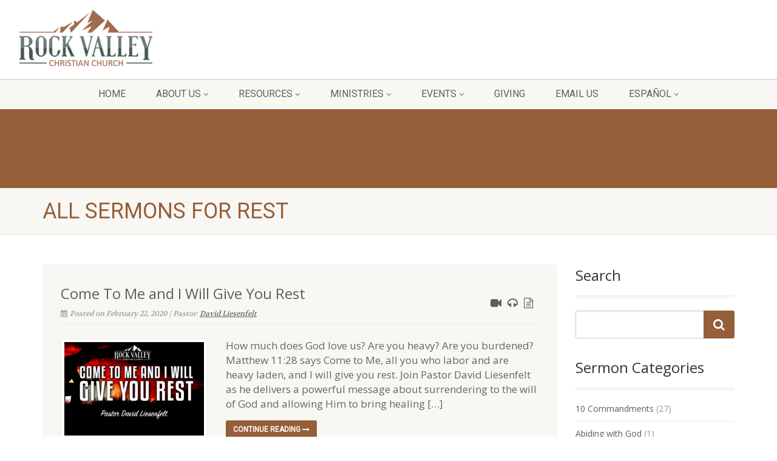

--- FILE ---
content_type: text/html; charset=UTF-8
request_url: https://rockvalley.co/?sermons-tag=rest
body_size: 17421
content:
<!DOCTYPE html>
<!--// OPEN HTML //-->
<html lang="en" class="no-js">
    <head>
                <!--// SITE TITLE //-->
        <title>
            Rest | Sermons Tag | Sabbath Christian Church | Rock Valley Christian Church        </title>
        <!--// SITE META //-->
        <meta charset="UTF-8" />
        <!-- Mobile Specific Metas
        ================================================== -->
            <meta name="viewport" content="width=device-width, user-scalable=no, initial-scale=1.0, minimum-scale=1.0, maximum-scale=1.0">        <meta name="format-detection" content="telephone=no">
        <!--// PINGBACK & FAVICON //-->
        <link rel="pingback" href="https://rockvalley.co/xmlrpc.php" />
        <link rel="shortcut icon" href="https://rockvalleychurch.org/wp-content/themes/NativeChurch/images/favicon.ico" />        <!-- CSS
        ================================================== -->
        <!--[if lte IE 8]><link rel="stylesheet" type="text/css" href="https://rockvalley.co/wp-content/themes/NativeChurch/css/ie8.css" media="screen" /><![endif]-->
        		<script type="text/javascript">
			window.flatStyles = window.flatStyles || ''

			window.lightspeedOptimizeStylesheet = function () {
				const currentStylesheet = document.querySelector( '.tcb-lightspeed-style:not([data-ls-optimized])' )

				if ( currentStylesheet ) {
					try {
						if ( currentStylesheet.sheet && currentStylesheet.sheet.cssRules ) {
							if ( window.flatStyles ) {
								if ( this.optimizing ) {
									setTimeout( window.lightspeedOptimizeStylesheet.bind( this ), 24 )
								} else {
									this.optimizing = true;

									let rulesIndex = 0;

									while ( rulesIndex < currentStylesheet.sheet.cssRules.length ) {
										const rule = currentStylesheet.sheet.cssRules[ rulesIndex ]
										/* remove rules that already exist in the page */
										if ( rule.type === CSSRule.STYLE_RULE && window.flatStyles.includes( `${rule.selectorText}{` ) ) {
											currentStylesheet.sheet.deleteRule( rulesIndex )
										} else {
											rulesIndex ++
										}
									}
									/* optimize, mark it such, move to the next file, append the styles we have until now */
									currentStylesheet.setAttribute( 'data-ls-optimized', '1' )

									window.flatStyles += currentStylesheet.innerHTML

									this.optimizing = false
								}
							} else {
								window.flatStyles = currentStylesheet.innerHTML
								currentStylesheet.setAttribute( 'data-ls-optimized', '1' )
							}
						}
					} catch ( error ) {
						console.warn( error )
					}

					if ( currentStylesheet.parentElement.tagName !== 'HEAD' ) {
						/* always make sure that those styles end up in the head */
						const stylesheetID = currentStylesheet.id;
						/**
						 * make sure that there is only one copy of the css
						 * e.g display CSS
						 */
						if ( ( ! stylesheetID || ( stylesheetID && ! document.querySelector( `head #${stylesheetID}` ) ) ) ) {
							document.head.prepend( currentStylesheet )
						} else {
							currentStylesheet.remove();
						}
					}
				}
			}

			window.lightspeedOptimizeFlat = function ( styleSheetElement ) {
				if ( document.querySelectorAll( 'link[href*="thrive_flat.css"]' ).length > 1 ) {
					/* disable this flat if we already have one */
					styleSheetElement.setAttribute( 'disabled', true )
				} else {
					/* if this is the first one, make sure he's in head */
					if ( styleSheetElement.parentElement.tagName !== 'HEAD' ) {
						document.head.append( styleSheetElement )
					}
				}
			}
		</script>
		
            <script data-no-defer="1" data-ezscrex="false" data-cfasync="false" data-pagespeed-no-defer data-cookieconsent="ignore">
                var ctPublicFunctions = {"_ajax_nonce":"acea4b8bb4","_rest_nonce":"c36e03fec4","_ajax_url":"\/wp-admin\/admin-ajax.php","_rest_url":"https:\/\/rockvalley.co\/wp-json\/","data__cookies_type":"native","data__ajax_type":"rest","data__bot_detector_enabled":"0","data__frontend_data_log_enabled":1,"cookiePrefix":"","wprocket_detected":false,"host_url":"rockvalley.co","text__ee_click_to_select":"Click to select the whole data","text__ee_original_email":"The complete one is","text__ee_got_it":"Got it","text__ee_blocked":"Blocked","text__ee_cannot_connect":"Cannot connect","text__ee_cannot_decode":"Can not decode email. Unknown reason","text__ee_email_decoder":"CleanTalk email decoder","text__ee_wait_for_decoding":"The magic is on the way!","text__ee_decoding_process":"Please wait a few seconds while we decode the contact data."}
            </script>
        
            <script data-no-defer="1" data-ezscrex="false" data-cfasync="false" data-pagespeed-no-defer data-cookieconsent="ignore">
                var ctPublic = {"_ajax_nonce":"acea4b8bb4","settings__forms__check_internal":"0","settings__forms__check_external":"0","settings__forms__force_protection":"0","settings__forms__search_test":"1","settings__forms__wc_add_to_cart":"0","settings__data__bot_detector_enabled":"0","settings__sfw__anti_crawler":0,"blog_home":"https:\/\/rockvalley.co\/","pixel__setting":"0","pixel__enabled":false,"pixel__url":null,"data__email_check_before_post":"1","data__email_check_exist_post":"1","data__cookies_type":"native","data__key_is_ok":true,"data__visible_fields_required":true,"wl_brandname":"Anti-Spam by CleanTalk","wl_brandname_short":"CleanTalk","ct_checkjs_key":1545960685,"emailEncoderPassKey":"690f832d9a610ef48bbc49d58ff8d073","bot_detector_forms_excluded":"W10=","advancedCacheExists":false,"varnishCacheExists":false,"wc_ajax_add_to_cart":true,"theRealPerson":{"phrases":{"trpHeading":"The Real Person Badge!","trpContent1":"The commenter acts as a real person and verified as not a bot.","trpContent2":" Anti-Spam by CleanTalk","trpContentLearnMore":"Learn more"},"trpContentLink":"https:\/\/cleantalk.org\/help\/the-real-person?utm_id=&amp;utm_term=&amp;utm_source=admin_side&amp;utm_medium=trp_badge&amp;utm_content=trp_badge_link_click&amp;utm_campaign=apbct_links","imgPersonUrl":"https:\/\/rockvalley.co\/wp-content\/plugins\/cleantalk-spam-protect\/css\/images\/real_user.svg","imgShieldUrl":"https:\/\/rockvalley.co\/wp-content\/plugins\/cleantalk-spam-protect\/css\/images\/shield.svg"}}
            </script>
        
<!-- Google Tag Manager for WordPress by gtm4wp.com -->
<script data-cfasync="false" data-pagespeed-no-defer>
	var gtm4wp_datalayer_name = "dataLayer";
	var dataLayer = dataLayer || [];
</script>
<!-- End Google Tag Manager for WordPress by gtm4wp.com --><meta name="robots" content="index, follow, max-snippet:-1, max-image-preview:large, max-video-preview:-1">
<link rel="canonical" href="https://rockvalley.co/">
<meta property="og:url" content="https://rockvalley.co/">
<meta property="og:site_name" content="Sabbath Christian Church | Rock Valley Christian Church">
<meta property="og:locale" content="en">
<meta property="og:type" content="object">
<meta property="og:title" content="Rest &#045; Sabbath Christian Church | Rock Valley Christian Church">
<meta property="fb:pages" content="">
<meta property="fb:admins" content="">
<meta property="fb:app_id" content="">
<meta name="twitter:card" content="summary">
<meta name="twitter:title" content="Rest &#045; Sabbath Christian Church | Rock Valley Christian Church">
<link rel='dns-prefetch' href='//js.hs-scripts.com' />
<link rel='dns-prefetch' href='//fonts.googleapis.com' />
<link rel='dns-prefetch' href='//s.w.org' />
<link rel="alternate" type="application/rss+xml" title="Sabbath Christian Church | Rock Valley Christian Church &raquo; Feed" href="https://rockvalley.co/feed/" />
<link rel="alternate" type="application/rss+xml" title="Sabbath Christian Church | Rock Valley Christian Church &raquo; Comments Feed" href="https://rockvalley.co/comments/feed/" />
<link rel="alternate" type="application/rss+xml" title="Sabbath Christian Church | Rock Valley Christian Church &raquo; Rest Sermons Tag Feed" href="https://rockvalley.co/?sermons-tag=rest/feed/" />
		<script type="text/javascript">
			window._wpemojiSettings = {"baseUrl":"https:\/\/s.w.org\/images\/core\/emoji\/12.0.0-1\/72x72\/","ext":".png","svgUrl":"https:\/\/s.w.org\/images\/core\/emoji\/12.0.0-1\/svg\/","svgExt":".svg","source":{"concatemoji":"https:\/\/rockvalley.co\/wp-includes\/js\/wp-emoji-release.min.js?ver=5.4"}};
			/*! This file is auto-generated */
			!function(e,a,t){var r,n,o,i,p=a.createElement("canvas"),s=p.getContext&&p.getContext("2d");function c(e,t){var a=String.fromCharCode;s.clearRect(0,0,p.width,p.height),s.fillText(a.apply(this,e),0,0);var r=p.toDataURL();return s.clearRect(0,0,p.width,p.height),s.fillText(a.apply(this,t),0,0),r===p.toDataURL()}function l(e){if(!s||!s.fillText)return!1;switch(s.textBaseline="top",s.font="600 32px Arial",e){case"flag":return!c([127987,65039,8205,9895,65039],[127987,65039,8203,9895,65039])&&(!c([55356,56826,55356,56819],[55356,56826,8203,55356,56819])&&!c([55356,57332,56128,56423,56128,56418,56128,56421,56128,56430,56128,56423,56128,56447],[55356,57332,8203,56128,56423,8203,56128,56418,8203,56128,56421,8203,56128,56430,8203,56128,56423,8203,56128,56447]));case"emoji":return!c([55357,56424,55356,57342,8205,55358,56605,8205,55357,56424,55356,57340],[55357,56424,55356,57342,8203,55358,56605,8203,55357,56424,55356,57340])}return!1}function d(e){var t=a.createElement("script");t.src=e,t.defer=t.type="text/javascript",a.getElementsByTagName("head")[0].appendChild(t)}for(i=Array("flag","emoji"),t.supports={everything:!0,everythingExceptFlag:!0},o=0;o<i.length;o++)t.supports[i[o]]=l(i[o]),t.supports.everything=t.supports.everything&&t.supports[i[o]],"flag"!==i[o]&&(t.supports.everythingExceptFlag=t.supports.everythingExceptFlag&&t.supports[i[o]]);t.supports.everythingExceptFlag=t.supports.everythingExceptFlag&&!t.supports.flag,t.DOMReady=!1,t.readyCallback=function(){t.DOMReady=!0},t.supports.everything||(n=function(){t.readyCallback()},a.addEventListener?(a.addEventListener("DOMContentLoaded",n,!1),e.addEventListener("load",n,!1)):(e.attachEvent("onload",n),a.attachEvent("onreadystatechange",function(){"complete"===a.readyState&&t.readyCallback()})),(r=t.source||{}).concatemoji?d(r.concatemoji):r.wpemoji&&r.twemoji&&(d(r.twemoji),d(r.wpemoji)))}(window,document,window._wpemojiSettings);
		</script>
		<style type="text/css">
img.wp-smiley,
img.emoji {
	display: inline !important;
	border: none !important;
	box-shadow: none !important;
	height: 1em !important;
	width: 1em !important;
	margin: 0 .07em !important;
	vertical-align: -0.1em !important;
	background: none !important;
	padding: 0 !important;
}
</style>
	<link rel='stylesheet' id='ai1ec_style-css'  href='//rockvalley.co/wp-content/plugins/all-in-one-event-calendar/public/themes-ai1ec/vortex/css/ai1ec_parsed_css.css?ver=3.0.0' type='text/css' media='all' />
<link rel='stylesheet' id='social-icons-widget-widget-css'  href='https://rockvalley.co/wp-content/plugins/social-media-icons-widget/css/social_icons_widget.css?ver=5.4' type='text/css' media='all' />
<link rel='stylesheet' id='wp-block-library-css'  href='https://rockvalley.co/wp-includes/css/dist/block-library/style.min.css?ver=5.4' type='text/css' media='all' />
<link rel='stylesheet' id='cleantalk-public-css-css'  href='https://rockvalley.co/wp-content/plugins/cleantalk-spam-protect/css/cleantalk-public.min.css?ver=6.70.1_1767881781' type='text/css' media='all' />
<link rel='stylesheet' id='cleantalk-email-decoder-css-css'  href='https://rockvalley.co/wp-content/plugins/cleantalk-spam-protect/css/cleantalk-email-decoder.min.css?ver=6.70.1_1767881781' type='text/css' media='all' />
<link rel='stylesheet' id='cleantalk-trp-css-css'  href='https://rockvalley.co/wp-content/plugins/cleantalk-spam-protect/css/cleantalk-trp.min.css?ver=6.70.1_1767881781' type='text/css' media='all' />
<link rel='stylesheet' id='searchandfilter-css'  href='https://rockvalley.co/wp-content/themes/NativeChurch/imic-framework/search-filter/style.css?ver=1' type='text/css' media='all' />
<link rel='stylesheet' id='imic_bootstrap-css'  href='https://rockvalley.co/wp-content/themes/NativeChurch/css/bootstrap.css?ver=2.5.2' type='text/css' media='all' />
<link rel='stylesheet' id='imic_fontawesome-css'  href='https://rockvalley.co/wp-content/themes/NativeChurch/css/font-awesome.css?ver=2.5.2' type='text/css' media='all' />
<link rel='stylesheet' id='imic_animations-css'  href='https://rockvalley.co/wp-content/themes/NativeChurch/css/animations.css?ver=2.5.2' type='text/css' media='all' />
<link rel='stylesheet' id='imic_mediaelementplayer-css'  href='https://rockvalley.co/wp-content/themes/NativeChurch/plugins/mediaelement/mediaelementplayer.css?ver=2.5.2' type='text/css' media='all' />
<link rel='stylesheet' id='imic_main-css'  href='https://rockvalley.co/wp-content/themes/NativeChurch/style.css?ver=2.5.2' type='text/css' media='all' />
<link rel='stylesheet' id='imic_prettyPhoto-css'  href='https://rockvalley.co/wp-content/themes/NativeChurch/plugins/prettyphoto/css/prettyPhoto.css?ver=2.5.2' type='text/css' media='all' />
<link rel='stylesheet' id='imic_fullcalendar_css-css'  href='https://rockvalley.co/wp-content/themes/NativeChurch/plugins/fullcalendar/fullcalendar.min.css?ver=2.5.2' type='text/css' media='all' />
<link rel='stylesheet' id='imic_fullcalendar_print-css'  href='https://rockvalley.co/wp-content/themes/NativeChurch/plugins/fullcalendar/fullcalendar.print.css?ver=2.5.2' type='text/css' media='print' />
<link rel='stylesheet' id='redux-google-fonts-imic_options-css'  href='https://fonts.googleapis.com/css?family=Open+Sans%7CRoboto%7CVolkhov&#038;subset=latin&#038;ver=1620688236' type='text/css' media='all' />
<script type='text/javascript' src='https://rockvalley.co/wp-includes/js/jquery/jquery.js?ver=1.12.4-wp'></script>
<script type='text/javascript' src='https://rockvalley.co/wp-includes/js/jquery/jquery-migrate.min.js?ver=1.4.1'></script>
<script type='text/javascript'>
/* <![CDATA[ */
var ajax_login_object = {"ajaxurl":"https:\/\/rockvalley.co\/wp-admin\/admin-ajax.php","loadingmessage":"Sending user info, please wait..."};
/* ]]> */
</script>
<script type='text/javascript' src='https://rockvalley.co/wp-content/themes/NativeChurch/js/ajax-login-script.js?ver=5.4'></script>
<script type='text/javascript' src='https://rockvalley.co/wp-includes/js/tinymce/tinymce.min.js?ver=4960-20190918'></script>
<script type='text/javascript' src='https://rockvalley.co/wp-includes/js/tinymce/plugins/compat3x/plugin.min.js?ver=4960-20190918'></script>
<script type='text/javascript' src='https://rockvalley.co/wp-content/plugins/cleantalk-spam-protect/js/apbct-public-bundle_gathering.min.js?ver=6.70.1_1767881781'></script>
<script type='text/javascript' src='//rockvalley.co/wp-content/plugins/revslider/sr6/assets/js/rbtools.min.js?ver=6.7.40'></script>
<script type='text/javascript' src='//rockvalley.co/wp-content/plugins/revslider/sr6/assets/js/rs6.min.js?ver=6.7.40'></script>
<script type='text/javascript' src='https://rockvalley.co/wp-content/themes/NativeChurch/js/modernizr.js?ver=jquery'></script>
<script type='text/javascript' src='https://rockvalley.co/wp-content/themes/NativeChurch/plugins/fullcalendar/lib/moment.min.js?ver=2.5.2'></script>
<script type='text/javascript' src='https://rockvalley.co/wp-content/themes/NativeChurch/js/helper-plugins.js?ver=2.5.2'></script>
<script type='text/javascript' src='https://rockvalley.co/wp-content/themes/NativeChurch/js/bootstrap.js?ver=2.5.2'></script>
<script type='text/javascript' src='https://rockvalley.co/wp-content/themes/NativeChurch/js/init.js?ver=2.5.2'></script>
<link rel='https://api.w.org/' href='https://rockvalley.co/wp-json/' />
<link rel="EditURI" type="application/rsd+xml" title="RSD" href="https://rockvalley.co/xmlrpc.php?rsd" />
<link rel="wlwmanifest" type="application/wlwmanifest+xml" href="https://rockvalley.co/wp-includes/wlwmanifest.xml" /> 
<meta name="generator" content="WordPress 5.4" />
<!-- HFCM by 99 Robots - Snippet # 1: Mailchimp Retargeting -->
<script id="mcjs">!function(c,h,i,m,p){m=c.createElement(h),p=c.getElementsByTagName(h)[0],m.async=1,m.src=i,p.parentNode.insertBefore(m,p)}(document,"script","https://chimpstatic.com/mcjs-connected/js/users/1d0ce46cc650742b482ae193f/0d0cb9dec9a0eba5e247dbb30.js");</script>
<!-- /end HFCM by 99 Robots -->
<!-- HFCM by 99 Robots - Snippet # 2: Facebook Pixel -->
<!-- Facebook Pixel Code -->
<script>
  !function(f,b,e,v,n,t,s)
  {if(f.fbq)return;n=f.fbq=function(){n.callMethod?
  n.callMethod.apply(n,arguments):n.queue.push(arguments)};
  if(!f._fbq)f._fbq=n;n.push=n;n.loaded=!0;n.version='2.0';
  n.queue=[];t=b.createElement(e);t.async=!0;
  t.src=v;s=b.getElementsByTagName(e)[0];
  s.parentNode.insertBefore(t,s)}(window, document,'script',
  'https://connect.facebook.net/en_US/fbevents.js');
  fbq('init', '152313908782324');
  fbq('track', 'PageView');
</script>
<noscript><img height="1" width="1" style="display:none"
  src="https://www.facebook.com/tr?id=152313908782324&ev=PageView&noscript=1"
/></noscript>
<!-- End Facebook Pixel Code -->
<!-- /end HFCM by 99 Robots -->
<!-- HFCM by 99 Robots - Snippet # 3: Pinterest Pixel -->
<meta name="p:domain_verify" content="119a3edcf7cacc92270923aaab698af2"/>
<!-- /end HFCM by 99 Robots -->
<!-- HFCM by 99 Robots - Snippet # 5: Hubspot Code -->
<!-- Start of HubSpot Embed Code -->
<script type="text/javascript" id="hs-script-loader" async defer src="//js.hs-scripts.com/3281665.js"></script>
<!-- End of HubSpot Embed Code -->
<!-- /end HFCM by 99 Robots -->
<!-- HFCM by 99 Robots - Snippet # 6: Pinterest Tag -->
<!-- Pinterest Tag -->
<script>
!function(e){if(!window.pintrk){window.pintrk = function () {
window.pintrk.queue.push(Array.prototype.slice.call(arguments))};var
  n=window.pintrk;n.queue=[],n.version="3.0";var
  t=document.createElement("script");t.async=!0,t.src=e;var
  r=document.getElementsByTagName("script")[0];
  r.parentNode.insertBefore(t,r)}}("https://s.pinimg.com/ct/core.js");
pintrk('load', '2613374864984', {em: '<user_email_address>'});
pintrk('page');
</script>
<noscript>
<img height="1" width="1" style="display:none;" alt=""
  src="https://ct.pinterest.com/v3/?event=init&tid=2613374864984&pd[em]=<hashed_email_address>&noscript=1" />
</noscript>
<!-- end Pinterest Tag -->
<script type="text/javascript">
!function(e){if(!window.pintrk){window.pintrk=function(){window.pintrk.queue.push(Array.prototype.slice.call(arguments))};var n=window.pintrk;n.queue=[],n.version="3.0";var t=document.createElement("script");t.async=!0,t.src=e;var r=document.getElementsByTagName("script")[0];r.parentNode.insertBefore(t,r)}}("https://s.pinimg.com/ct/core.js");

pintrk('load','<2613374864984>', {
 em: '<outreach@rockvalley.co>’,
});
pintrk('page');
</script>
<!-- /end HFCM by 99 Robots -->
<!-- HFCM by 99 Robots - Snippet # 7: Google Adwords Conversion Tag -->
<!-- Global site tag (gtag.js) - Google Ads: 1036253258 -->
<script async src="https://www.googletagmanager.com/gtag/js?id=AW-1036253258"></script>
<script>
  window.dataLayer = window.dataLayer || [];
  function gtag(){dataLayer.push(arguments);}
  gtag('js', new Date());

  gtag('config', 'AW-1036253258');
</script>

<!-- /end HFCM by 99 Robots -->
<!-- HFCM by 99 Robots - Snippet # 11: Google Analytics Tag -->
<!-- Global site tag (gtag.js) - Google Analytics -->
<script async src="https://www.googletagmanager.com/gtag/js?id=UA-53523241-1"></script>
<script>
  window.dataLayer = window.dataLayer || [];
  function gtag(){dataLayer.push(arguments);}
  gtag('js', new Date());

  gtag('config', 'UA-53523241-1');
</script>

<!-- /end HFCM by 99 Robots -->
<!-- HFCM by 99 Robots - Snippet # 12: Facebook meta-tag -->
<meta name="facebook-domain-verification" content="4thyhf91syg4k8rhq4c2z5qjh8wolc" />
<!-- /end HFCM by 99 Robots -->
<!-- HFCM by 99 Robots - Snippet # 14: Google GA4 Tag -->
<!-- Google tag (gtag.js) -->
<script async src="https://www.googletagmanager.com/gtag/js?id=G-CV6047ZPFF"></script>
<script>
  window.dataLayer = window.dataLayer || [];
  function gtag(){dataLayer.push(arguments);}
  gtag('js', new Date());

  gtag('config', 'G-CV6047ZPFF');
</script>
<!-- /end HFCM by 99 Robots -->
<!-- HFCM by 99 Robots - Snippet # 15: Google Tag Manager -->
<!-- Google tag (gtag.js) -->
<script async src="https://www.googletagmanager.com/gtag/js?id=G-29EMTM6B74"></script>
<script>
  window.dataLayer = window.dataLayer || [];
  function gtag(){dataLayer.push(arguments);}
  gtag('js', new Date());

  gtag('config', 'G-29EMTM6B74');
</script>
<!-- /end HFCM by 99 Robots -->
<!-- HFCM by 99 Robots - Snippet # 16: Google Tag Manager Base Code -->
<!-- Google Tag Manager -->
<script>(function(w,d,s,l,i){w[l]=w[l]||[];w[l].push({'gtm.start':
new Date().getTime(),event:'gtm.js'});var f=d.getElementsByTagName(s)[0],
j=d.createElement(s),dl=l!='dataLayer'?'&l='+l:'';j.async=true;j.src=
'https://www.googletagmanager.com/gtm.js?id='+i+dl;f.parentNode.insertBefore(j,f);
})(window,document,'script','dataLayer','GTM-TFWLTKQ');</script>
<!-- End Google Tag Manager -->
<!-- /end HFCM by 99 Robots -->
<!-- HFCM by 99 Robots - Snippet # 19: RVCC Facebook Meta tag 2024 -->
<!-- Meta Pixel Code -->
<script>
!function(f,b,e,v,n,t,s)
{if(f.fbq)return;n=f.fbq=function(){n.callMethod?
n.callMethod.apply(n,arguments):n.queue.push(arguments)};
if(!f._fbq)f._fbq=n;n.push=n;n.loaded=!0;n.version='2.0';
n.queue=[];t=b.createElement(e);t.async=!0;
t.src=v;s=b.getElementsByTagName(e)[0];
s.parentNode.insertBefore(t,s)}(window, document,'script',
'https://connect.facebook.net/en_US/fbevents.js');
fbq('init', '467198482811929');
fbq('track', 'PageView');
</script>
<noscript><img height="1" width="1" style="display:none"
src="https://www.facebook.com/tr?id=467198482811929&ev=PageView&noscript=1"
/></noscript>
<!-- End Meta Pixel Code -->
<!-- /end HFCM by 99 Robots -->
			<!-- DO NOT COPY THIS SNIPPET! Start of Page Analytics Tracking for HubSpot WordPress plugin v10.2.5-->
			<script type="text/javascript" class="hsq-set-content-id" data-content-id="listing-page">
				var _hsq = _hsq || [];
				_hsq.push(["setContentType", "listing-page"]);
			</script>
			<!-- DO NOT COPY THIS SNIPPET! End of Page Analytics Tracking for HubSpot WordPress plugin -->
			<style type="text/css" id="tve_global_variables">:root{--tcb-color-0:rgb(83, 130, 98);--tcb-color-0-h:139;--tcb-color-0-s:22%;--tcb-color-0-l:41%;--tcb-color-0-a:1;--tcb-background-author-image:url(https://secure.gravatar.com/avatar/91dd66a5f803719960296d9a8b79d2ab?s=256&d=mm&r=g);--tcb-background-user-image:url();--tcb-background-featured-image-thumbnail:url(https://rockvalley.co/wp-content/uploads/2020/02/RVCCSermonThumbnail22220-958x503.png);}</style>
<!-- Google Tag Manager for WordPress by gtm4wp.com -->
<!-- GTM Container placement set to automatic -->
<script data-cfasync="false" data-pagespeed-no-defer type="text/javascript">
	var dataLayer_content = {"pagePostType":"sermons","pagePostType2":"tax-sermons","pageCategory":[]};
	dataLayer.push( dataLayer_content );
</script>
<script data-cfasync="false" data-pagespeed-no-defer type="text/javascript">
(function(w,d,s,l,i){w[l]=w[l]||[];w[l].push({'gtm.start':
new Date().getTime(),event:'gtm.js'});var f=d.getElementsByTagName(s)[0],
j=d.createElement(s),dl=l!='dataLayer'?'&l='+l:'';j.async=true;j.src=
'//www.googletagmanager.com/gtm.js?id='+i+dl;f.parentNode.insertBefore(j,f);
})(window,document,'script','dataLayer','GTM-TFWLTKQ');
</script>
<!-- End Google Tag Manager for WordPress by gtm4wp.com --><script>                    (function(i,s,o,g,r,a,m){i['GoogleAnalyticsObject']=r;i[r]=i[r]||function(){
  (i[r].q=i[r].q||[]).push(arguments)},i[r].l=1*new Date();a=s.createElement(o),
  m=s.getElementsByTagName(o)[0];a.async=1;a.src=g;m.parentNode.insertBefore(a,m)
  })(window,document,'script','//www.google-analytics.com/analytics.js','ga');

  ga('create', 'UA-53523241-1', 'auto');
  ga('send', 'pageview');                </script><style type="text/css">
.text-primary, .btn-primary .badge, .btn-link,a.list-group-item.active > .badge,.nav-pills > .active > a > .badge, p.drop-caps:first-child:first-letter, .accent-color, .events-listing .event-detail h4 a, .featured-sermon h4 a, .page-header h1, .post-more, ul.nav-list-primary > li a:hover, .widget_recent_comments a, .navigation .megamenu-container .megamenu-sub-title, .woocommerce div.product span.price, .woocommerce div.product p.price, .woocommerce #content div.product span.price, .woocommerce #content div.product p.price, .woocommerce-page div.product span.price, .woocommerce-page div.product p.price, .woocommerce-page #content div.product span.price, .woocommerce-page #content div.product p.price, .woocommerce ul.products li.product .price, .woocommerce-page ul.products li.product .price, .cause-item .progress-label, .payment-to-cause a, .event-ticket h4, .event-ticket .ticket-ico{color:#955f3a;}a:hover{color:#955f3a;}.events-listing .event-detail h4 a:hover, .featured-sermon h4 a:hover, .featured-gallery p, .post-more:hover, .widget_recent_comments a:hover{opacity:.9}p.drop-caps.secondary:first-child:first-letter, .accent-bg, .fa.accent-color, .btn-primary,.btn-primary.disabled,.btn-primary[disabled],fieldset[disabled] .btn-primary,.btn-primary.disabled:hover,.btn-primary[disabled]:hover,fieldset[disabled] .btn-primary:hover,.btn-primary.disabled:focus,.btn-primary[disabled]:focus,fieldset[disabled] .btn-primary:focus,.btn-primary.disabled:active,.btn-primary[disabled]:active,fieldset[disabled] .btn-primary:active,.btn-primary.disabled.active,.btn-primary[disabled].active,fieldset[disabled] .btn-primary.active,.dropdown-menu > .active > a,.dropdown-menu > .active > a:hover,.dropdown-menu > .active > a:focus,.nav-pills > li.active > a,.nav-pills > li.active > a:hover, .nav-pills > li.active > a:focus,.pagination > .active > a,.pagination > .active > span,.pagination > .active > a:hover,.pagination > .active > span:hover,.pagination > .active > a:focus,.pagination > .active > span:focus,.label-primary,.progress-bar,a.list-group-item.active,a.list-group-item.active:hover,a.list-group-item.active:focus,.panel-primary > .panel-heading, .carousel-indicators .active, .owl-theme .owl-controls .owl-page.active span, .owl-theme .owl-controls.clickable .owl-page:hover span, hr.sm, .flex-control-nav a:hover, .flex-control-nav a.flex-active, .title-note, .timer-col #days, .featured-block strong, .featured-gallery, .nav-backed-header, .next-prev-nav a, .event-description .panel-heading, .media-box .media-box-wrapper, .staff-item .social-icons a, .accordion-heading .accordion-toggle.active, .accordion-heading:hover .accordion-toggle, .accordion-heading:hover .accordion-toggle.inactive, .nav-tabs li a:hover, .nav-tabs li a:active, .nav-tabs li.active a, .site-header .social-icons a, .timeline > li > .timeline-badge, .header-style3 .toprow, .featured-star, .featured-event-time,.goingon-events-floater-inner, .ticket-cost, .bbp-search-form input[type="submit"]:hover{background-color: #955f3a;}.fc-event{background-color: #955f3a;}.mejs-controls .mejs-time-rail .mejs-time-loaded, p.demo_store, .woocommerce a.button.alt, .woocommerce button.button.alt, .woocommerce input.button.alt, .woocommerce #respond input#submit.alt, .woocommerce #content input.button.alt, .woocommerce-page a.button.alt, .woocommerce-page button.button.alt, .woocommerce-page input.button.alt, .woocommerce-page #respond input#submit.alt, .woocommerce-page #content input.button.alt, .woocommerce span.onsale, .woocommerce-page span.onsale, .wpcf7-form .wpcf7-submit, .woocommerce .widget_price_filter .ui-slider .ui-slider-handle, .woocommerce-page .widget_price_filter .ui-slider .ui-slider-handle, .woocommerce .widget_layered_nav ul li.chosen a, .woocommerce-page .widget_layered_nav ul li.chosen a{background: #955f3a;}.share-buttons.share-buttons-tc > li > a{background: . $customColor . !important;}.btn-primary:hover,.btn-primary:focus,.btn-primary:active,.btn-primary.active,.open .dropdown-toggle.btn-primary, .next-prev-nav a:hover, .staff-item .social-icons a:hover, .site-header .social-icons a:hover, .woocommerce a.button.alt:hover, .woocommerce button.button.alt:hover, .woocommerce input.button.alt:hover, .woocommerce #respond input#submit.alt:hover, .woocommerce #content input.button.alt:hover, .woocommerce-page a.button.alt:hover, .woocommerce-page button.button.alt:hover, .woocommerce-page input.button.alt:hover, .woocommerce-page #respond input#submit.alt:hover, .woocommerce-page #content input.button.alt:hover, .woocommerce a.button.alt:active, .woocommerce button.button.alt:active, .woocommerce input.button.alt:active, .woocommerce #respond input#submit.alt:active, .woocommerce #content input.button.alt:active, .woocommerce-page a.button.alt:active, .woocommerce-page button.button.alt:active, .woocommerce-page input.button.alt:active, .woocommerce-page #respond input#submit.alt:active, .woocommerce-page #content input.button.alt:active, .wpcf7-form .wpcf7-submit{background: #955f3a;opacity:.9}.woocommerce .woocommerce-info, .woocommerce-page .woocommerce-info, .woocommerce .woocommerce-message, .woocommerce-page .woocommerce-message{border-top-color: #955f3a;}.nav .open > a,.nav .open > a:hover,.nav .open > a:focus,.pagination > .active > a,.pagination > .active > span,.pagination > .active > a:hover,.pagination > .active > span:hover,.pagination > .active > a:focus,.pagination > .active > span:focus,a.thumbnail:hover,a.thumbnail:focus,a.thumbnail.active,a.list-group-item.active,a.list-group-item.active:hover,a.list-group-item.active:focus,.panel-primary,.panel-primary > .panel-heading, .fc-events, .event-ticket-left .ticket-handle{border-color:#955f3a;}.fc-event{border-color:#955f3a;}.panel-primary > .panel-heading + .panel-collapse .panel-body{border-top-color:#955f3a;}.panel-primary > .panel-footer + .panel-collapse .panel-body{border-bottom-color:#955f3a;}blockquote{border-left-color:#955f3a;}@media (min-width:1200px){.container{width:1170px;} .navigation{width:1140px}}
		body.boxed .body{max-width:1210px}
		@media (min-width: 1200px) {body.boxed .body .site-header, body.boxed .body .main-menu-wrapper{width:1210px;}}.topbar > .container, .toprow > .container{width:100%;}.recurring-info-icon{display:inline-block;}.event-detail h4 a[href^="https://www.google"]:before, .events-grid .grid-content h3 a[href^="https://www.google"]:before, h3.timeline-title a[href^="https://www.google"]:before{display:inline-block;}
			.content{min-height:400px;}.site-header .topbar{height:130px;}.site-header h1.logo{height:115px;}.home .hero-slider{top:-131px;margin-bottom:-131px;}.home .slider-revolution-new{top:-131px;margin-bottom:-131px;}.header-style4 .top-navigation > li ul{top:130px;}.header-style4 .top-navigation > li > a{line-height:130px;}@media only screen and (max-width: 992px) {.main-menu-wrapper{top:130px;}}@media only screen and (max-width: 992px) {.header-style3 .main-menu-wrapper{top:169px;}.header-style4 #top-nav-clone{top:130px;}}@media only screen and (max-width: 767px) {.header-style3 .main-menu-wrapper{top:209px;}}
/*========== User Custom CSS Styles ==========*/
                    #header{
margin: 0 auto;
}
.video-container {
	position: relative;
	padding-bottom: 56.25%;
	padding-top: 30px;
	height: 0;
	overflow: hidden;
}

.video-container iframe,  
.video-container object,  
.video-container embed {
	position: absolute;
	top: 0;
	left: 0;
	width: 100%;
	height: 100%;
}

.entry-content img, 
.entry-content iframe, 
.entry-content object, 
.entry-content embed {
        max-width: 100%;
}                </style>
<meta name="generator" content="Powered by Slider Revolution 6.7.40 - responsive, Mobile-Friendly Slider Plugin for WordPress with comfortable drag and drop interface." />
<style type="text/css" id="thrive-default-styles"></style><script>function setREVStartSize(e){
			//window.requestAnimationFrame(function() {
				window.RSIW = window.RSIW===undefined ? window.innerWidth : window.RSIW;
				window.RSIH = window.RSIH===undefined ? window.innerHeight : window.RSIH;
				try {
					var pw = document.getElementById(e.c).parentNode.offsetWidth,
						newh;
					pw = pw===0 || isNaN(pw) || (e.l=="fullwidth" || e.layout=="fullwidth") ? window.RSIW : pw;
					e.tabw = e.tabw===undefined ? 0 : parseInt(e.tabw);
					e.thumbw = e.thumbw===undefined ? 0 : parseInt(e.thumbw);
					e.tabh = e.tabh===undefined ? 0 : parseInt(e.tabh);
					e.thumbh = e.thumbh===undefined ? 0 : parseInt(e.thumbh);
					e.tabhide = e.tabhide===undefined ? 0 : parseInt(e.tabhide);
					e.thumbhide = e.thumbhide===undefined ? 0 : parseInt(e.thumbhide);
					e.mh = e.mh===undefined || e.mh=="" || e.mh==="auto" ? 0 : parseInt(e.mh,0);
					if(e.layout==="fullscreen" || e.l==="fullscreen")
						newh = Math.max(e.mh,window.RSIH);
					else{
						e.gw = Array.isArray(e.gw) ? e.gw : [e.gw];
						for (var i in e.rl) if (e.gw[i]===undefined || e.gw[i]===0) e.gw[i] = e.gw[i-1];
						e.gh = e.el===undefined || e.el==="" || (Array.isArray(e.el) && e.el.length==0)? e.gh : e.el;
						e.gh = Array.isArray(e.gh) ? e.gh : [e.gh];
						for (var i in e.rl) if (e.gh[i]===undefined || e.gh[i]===0) e.gh[i] = e.gh[i-1];
											
						var nl = new Array(e.rl.length),
							ix = 0,
							sl;
						e.tabw = e.tabhide>=pw ? 0 : e.tabw;
						e.thumbw = e.thumbhide>=pw ? 0 : e.thumbw;
						e.tabh = e.tabhide>=pw ? 0 : e.tabh;
						e.thumbh = e.thumbhide>=pw ? 0 : e.thumbh;
						for (var i in e.rl) nl[i] = e.rl[i]<window.RSIW ? 0 : e.rl[i];
						sl = nl[0];
						for (var i in nl) if (sl>nl[i] && nl[i]>0) { sl = nl[i]; ix=i;}
						var m = pw>(e.gw[ix]+e.tabw+e.thumbw) ? 1 : (pw-(e.tabw+e.thumbw)) / (e.gw[ix]);
						newh =  (e.gh[ix] * m) + (e.tabh + e.thumbh);
					}
					var el = document.getElementById(e.c);
					if (el!==null && el) el.style.height = newh+"px";
					el = document.getElementById(e.c+"_wrapper");
					if (el!==null && el) {
						el.style.height = newh+"px";
						el.style.display = "block";
					}
				} catch(e){
					console.log("Failure at Presize of Slider:" + e)
				}
			//});
		  };</script>
		<style type="text/css" id="wp-custom-css">
			.youtube-responsive-container {
position:relative;
padding-bottom:56.25%;
padding-top:30px;
height:0;
overflow:hidden;
}

.youtube-responsive-container iframe, .youtube-responsive-container object, .youtube-responsive-container embed {
position:absolute;
top:0;
left:0;
width:100%;
height:100%;
}		</style>
		<style type="text/css" title="dynamic-css" class="options-output">h1,h2,h3,h4,h5,h6,body,.event-item .event-detail h4,.site-footer-bottom{font-family:"Open Sans",Arial, Helvetica, sans-serif;word-spacing:0px;letter-spacing:0px;}h4,.title-note,.btn,.top-navigation,.navigation,.notice-bar-title strong,.timer-col #days, .timer-col #hours, .timer-col #minutes, .timer-col #seconds,.event-date,.event-date .date,.featured-sermon .date,.page-header h1,.timeline > li > .timeline-badge span,.woocommerce a.button, .woocommerce button.button, .woocommerce input.button, .woocommerce #respond input#submit, .woocommerce #content input.button, .woocommerce-page a.button, .woocommerce-page button.button, .woocommerce-page input.button, .woocommerce-page #respond input#submit, .woocommerce-page #content input.button{font-family:Roboto;word-spacing:0px;letter-spacing:0px;}blockquote p,.cursive,.meta-data,.fact{font-family:Volkhov;word-spacing:0px;letter-spacing:0px;}.site-header .menu-toggle{color:#5e5e5e;font-size:18px;}.site-header .topbar{background-color:rgba(255,255,255,0.8);}.navigation, .header-style2 .main-menu-wrapper{background-color:#f8f7f3;}.is-sticky .main-menu-wrapper{background-color:rgba(255,255,255,0.8);}.top-navigation > li > a{font-family:"Open Sans",'Arial Black', Gadget, sans-serif;font-weight:normal;font-style:normal;}.top-navigation > li > a{color:#f8f7f3;}.top-navigation > li > a:hover{color:#f8f7f3;}.top-navigation > li > a:active{color:#f8f7f3;}.top-navigation > li ul{background-color:#ffffff;}.top-navigation > li.megamenu > ul:before, .top-navigation > li ul:before{border-bottom-color:#ffffff;}.top-navigation > li ul li ul:before{border-right-color:#ffffff;}.top-navigation > li > ul li > a{border-bottom:1px solid #f8f7f3;}.navigation > ul > li ul{background-color:#ffffff;}.navigation > ul > li.megamenu > ul:before, .navigation > ul > li ul:before{border-bottom-color:#ffffff;}.navigation > ul > li ul li ul:before{border-right-color:#ffffff;}.navigation > ul > li > ul li > a{border-bottom:1px solid #f8f7f3;}.navigation > ul > li > ul li > a{line-height:12px;font-size:12px;}.content{padding-top:50px;padding-bottom:50px;}.page-content, .page-content p{font-family:"Open Sans";line-height:24px;font-weight:normal;font-style:normal;font-size:17px;}.page-content h1{font-family:"Open Sans";font-weight:normal;font-style:normal;}.page-content h2{font-family:"Open Sans";font-weight:normal;font-style:normal;}.page-content h3{font-family:"Open Sans";font-weight:normal;font-style:normal;}.page-content h4{font-family:"Open Sans";font-weight:normal;font-style:normal;}.page-content h5{font-family:"Open Sans";font-weight:normal;font-style:normal;}.page-content h6{font-family:"Open Sans";font-weight:normal;font-style:normal;}.site-footer{padding-top:50px;padding-bottom:50px;}.site-footer-bottom{padding-top:20px;padding-bottom:20px;}.site-footer{background-color:#F8F7F3;}.site-footer .widgettitle{color:#333333;}.site-footer .listing-header, .site-footer .post-title, .site-footer .listing .item, .site-footer .post-meta, .site-footer .widget h4.footer-widget-title, .site-footer .widget ul > li{border-bottom:1px solid #ECEAE4;}.site-footer-bottom{background-color:#ECEAE4;}.site-footer-bottom .social-icons a{background-color:#999999;}.site-footer-bottom .social-icons a:hover{background-color:#666666;}.site-footer-bottom .social-icons a{height:20px;width:20px;}.site-footer-bottom .social-icons a{line-height:20px;font-size:14px;}</style>    

































































</head>
    <!--// CLOSE HEAD //-->
    <body data-rsssl=1 class="archive tax-sermons-tag term-rest term-513">
        <!--[if lt IE 7]>
                <p class="chromeframe">You are using an outdated browser. <a href="http://browsehappy.com/">Upgrade your browser today</a> or <a href="https://www.google.com/chromeframe/?redirect=true">install Google Chrome Frame</a> to better experience this site.</p>
        <![endif]--> 
        <div class="body header-style2">
                        <!-- Start Site Header -->
            <header class="site-header">
                <div class="topbar">
                    <div class="container hs4-cont">
                        <div class="row">
                        	<div id="top-nav-clone"></div>
                            <div class="col-md-4 col-sm-6 col-xs-8">
                                <h1 class="logo">
                                    <a href="https://rockvalley.co" title="Sabbath Christian Church | Rock Valley Christian Church" class="default-logo"><img src="https://rockvalley.co/wp-content/uploads/2017/03/RVCCnewweblogo2017.png" alt="Logo"></a>                                    <a href="https://rockvalley.co" title="Sabbath Christian Church | Rock Valley Christian Church" class="retina-logo"><img src="https://rockvalley.co/wp-content/uploads/2017/03/RVCCnewweblogo2017.png" alt="Logo"></a>                                </h1>
                            </div>
                            <div class="col-md-8 col-sm-6 col-xs-4 hs4-menu"><div class="enabled-top-mobile"><a href="#" class="visible-sm visible-xs menu-toggle"><i class="fa fa-bars"></i> </a></div></div>                        </div>
                    </div>
                </div>
	        <div class="main-menu-wrapper">
            <div class="container">
                <div class="row">
                    <div class="col-md-12">
                        <nav class="navigation">
  <ul id="menu-menu2022" class="sf-menu"><li  class="menu-item-11306 menu-item menu-item-type-post_type menu-item-object-page menu-item-home "><a href="https://rockvalley.co/">Home<span class="nav-line"></span></a><li  class="menu-item-11307 menu-item menu-item-type-custom menu-item-object-custom menu-item-has-children "><a href="#">About Us<span class="nav-line"></span></a>
<ul class="sub-menu">
	<li  class="menu-item-11308 menu-item menu-item-type-post_type menu-item-object-page "><a href="https://rockvalley.co/about-us/">Our Mission</a>	<li  class="menu-item-11313 menu-item menu-item-type-post_type menu-item-object-page "><a href="https://rockvalley.co/our-story/">Our Story</a>	<li  class="menu-item-11311 menu-item menu-item-type-post_type menu-item-object-page "><a href="https://rockvalley.co/what-we-believe/">What We Believe</a>	<li  class="menu-item-11312 menu-item menu-item-type-post_type menu-item-object-page "><a href="https://rockvalley.co/worship-service/">Worship Service</a>	<li  class="menu-item-11309 menu-item menu-item-type-post_type menu-item-object-page "><a href="https://rockvalley.co/about-us/pastors/">Our Pastor</a>	<li  class="menu-item-11314 menu-item menu-item-type-post_type menu-item-object-page "><a href="https://rockvalley.co/contact/">Contact</a></ul>
<li  class="menu-item-11315 menu-item menu-item-type-custom menu-item-object-custom menu-item-has-children "><a href="#">Resources<span class="nav-line"></span></a>
<ul class="sub-menu">
	<li  class="menu-item-11321 menu-item menu-item-type-post_type menu-item-object-page "><a href="https://rockvalley.co/watch-live-service/">Watch Live</a>	<li  class="menu-item-11320 menu-item menu-item-type-post_type menu-item-object-page "><a href="https://rockvalley.co/sermons-2/">Sermons</a>	<li  class="menu-item-11317 menu-item menu-item-type-post_type menu-item-object-page "><a href="https://rockvalley.co/bible-study/">Bible Study</a>	<li  class="menu-item-11316 menu-item menu-item-type-post_type menu-item-object-page current_page_parent "><a href="https://rockvalley.co/blog/">Blog</a>	<li  class="menu-item-11318 menu-item menu-item-type-post_type menu-item-object-page "><a href="https://rockvalley.co/newsletter/">Email List</a>	<li  class="menu-item-11319 menu-item menu-item-type-post_type menu-item-object-page "><a href="https://rockvalley.co/prayer-request/">Prayer Request</a></ul>
<li  class="menu-item-11322 menu-item menu-item-type-custom menu-item-object-custom menu-item-has-children "><a href="#">Ministries<span class="nav-line"></span></a>
<ul class="sub-menu">
	<li  class="menu-item-11325 menu-item menu-item-type-post_type menu-item-object-page "><a title="Women" href="https://rockvalley.co/women/">Women</a>	<li  class="menu-item-11323 menu-item menu-item-type-post_type menu-item-object-page "><a href="https://rockvalley.co/children/">Children</a>	<li  class="menu-item-11324 menu-item menu-item-type-post_type menu-item-object-page "><a href="https://rockvalley.co/outreach/">Outreach</a></ul>
<li  class="menu-item-11326 menu-item menu-item-type-custom menu-item-object-custom menu-item-has-children "><a href="#">Events<span class="nav-line"></span></a>
<ul class="sub-menu">
	<li  class="menu-item-11327 menu-item menu-item-type-post_type menu-item-object-page "><a href="https://rockvalley.co/calendar/">Calendar</a>	<li  class="menu-item-11328 menu-item menu-item-type-post_type menu-item-object-page "><a href="https://rockvalley.co/events-grid/">Events</a>	<li  class="menu-item-11330 menu-item menu-item-type-post_type menu-item-object-page "><a href="https://rockvalley.co/?page_id=3278">Spring Holy Days</a>	<li  class="menu-item-11329 menu-item menu-item-type-post_type menu-item-object-page "><a href="https://rockvalley.co/?page_id=9648">Fall Holy Days</a>	<li  class="menu-item-11331 menu-item menu-item-type-post_type menu-item-object-page "><a href="https://rockvalley.co/feast-of-tabernacles/">Feast of Tabernacles</a></ul>
<li  class="menu-item-11333 menu-item menu-item-type-post_type menu-item-object-page "><a href="https://rockvalley.co/giving/">Giving<span class="nav-line"></span></a><li  class="menu-item-11334 menu-item menu-item-type-custom menu-item-object-custom "><a href="mailto:sliesenfelt@verizon.net">Email Us<span class="nav-line"></span></a><li  class="menu-item-11725 menu-item menu-item-type-custom menu-item-object-custom menu-item-has-children "><a href="#">Español<span class="nav-line"></span></a>
<ul class="sub-menu">
	<li  class="menu-item-12329 menu-item menu-item-type-post_type menu-item-object-page "><a href="https://rockvalley.co/?page_id=12249">Español</a>	<li  class="menu-item-11720 menu-item menu-item-type-post_type menu-item-object-page "><a href="https://rockvalley.co/?page_id=11609">Bienvenidos</a>	<li  class="menu-item-11722 menu-item menu-item-type-post_type menu-item-object-page "><a href="https://rockvalley.co/?page_id=11625">Lo Que Creemos</a>	<li  class="menu-item-11723 menu-item menu-item-type-post_type menu-item-object-page "><a href="https://rockvalley.co/?page_id=11618">Misión</a></ul>
</ul>                        </nav>
                    </div>
                </div>
            </div>
	            </header>
            <!-- End Site Header -->
                            <!-- Start Nav Backed Header -->
                                        <style type="text/css">
.body ol.breadcrumb{padding-top:90px;}</style>
                <div class="nav-backed-header parallax" style="background-image:url();">
                    <div class="container">
                        <div class="row">
                            <div class="col-md-12">
                                <ol class="breadcrumb">
                                                                    </ol>
                            </div>
                        </div>
                    </div>
                </div>
                                <!-- End Nav Backed Header --> 
                <!-- Start Page Header -->
                <div class="page-header">
                    <div class="container">
                        <div class="row">
                            <div class="col-md-12">
                                   <h1>All Sermons For Rest</h1>
                                      </div>                            </div>
                        </div>
                    </div>
                    <!-- End Page Header --> 
                    <div class="main" role="main">
                     <div id="content" class="content full"><div class="container">
    <div class="row">
       <div class="col-md-9 sermon-archive" id="content-col"> 
                <!-- Sermons Listing -->
                                                                    <article class="post sermon">
                        <header class="post-title">
                            <div class="row">
      					<div class="col-md-9 col-sm-9">
            				<h3><a href="https://rockvalley.co/?sermons=come-to-me-and-i-will-give-you-rest">Come To Me and I Will Give You Rest</a></h3><span class="meta-data"><i class="fa fa-calendar"></i>Posted on February 22, 2020 | Pastor: <a href="https://rockvalley.co/?sermons-speakers=david-liesenfeldt" rel="tag">David Liesenfelt</a></span>
                                         </div><div class="col-md-3 col-sm-3 sermon-actions"><a href="https://rockvalley.co/?sermons=come-to-me-and-i-will-give-you-rest#playvideo" data-placement="top" data-toggle="tooltip" data-original-title="Video" rel="tooltip"><i class="fa fa-video-camera"></i></a><a href="https://rockvalley.co/?sermons=come-to-me-and-i-will-give-you-rest#play-audio" data-placement="top" data-toggle="tooltip" data-original-title="Audio" rel="tooltip"><i class="fa fa-headphones"></i></a><a href="https://rockvalley.co/?sermons=come-to-me-and-i-will-give-you-rest#read" data-placement="top" data-toggle="tooltip" data-original-title="Read online" rel="tooltip"><i class="fa fa-file-text-o"></i></a></div>
                 	</div>                        </header>
                        <div class="post-content">
                            <div class="row">
                                                            <div class="col-md-4">
                                    <a href="https://rockvalley.co/?sermons=come-to-me-and-i-will-give-you-rest" class="media-box">
                                        <img src="https://rockvalley.co/wp-content/uploads/2020/02/RVCCSermonThumbnail22220-600x400.png" class="img-thumbnail wp-post-image" alt="Come To Me and I Will Give You Rest | Sabbath Christian Church" srcset="https://rockvalley.co/wp-content/uploads/2020/02/RVCCSermonThumbnail22220-600x400.png 600w, https://rockvalley.co/wp-content/uploads/2020/02/RVCCSermonThumbnail22220-272x182.png 272w" sizes="(max-width: 600px) 100vw, 600px" />                                    </a>
                                </div>
                                                                <div class="col-md-8">
                                	
                                    <div class="page-content"><p>How much does God love us? Are you heavy? Are you burdened? Matthew 11:28 says Come to Me, all you who labor and are heavy laden, and I will give you rest. Join Pastor David Liesenfelt as he delivers a powerful message about surrendering to the will of God and allowing Him to bring healing [&hellip;]</p></div>                                    <p><a href="https://rockvalley.co/?sermons=come-to-me-and-i-will-give-you-rest" class="btn btn-primary">Continue reading  <i class="fa fa-long-arrow-right"></i></a></p>
                                </div>
                            </div>
                        </div>
                    </article>
                                        <article class="post sermon">
                        <header class="post-title">
                            <div class="row">
      					<div class="col-md-9 col-sm-9">
            				<h3><a href="https://rockvalley.co/?sermons=how-do-you-honor-god">How do you keep the Sabbath?</a></h3><span class="meta-data"><i class="fa fa-calendar"></i>Posted on January 14, 2017 | Pastor: <a href="https://rockvalley.co/?sermons-speakers=david-liesenfeldt" rel="tag">David Liesenfelt</a></span>
                                         </div><div class="col-md-3 col-sm-3 sermon-actions"><a href="https://rockvalley.co/?sermons=how-do-you-honor-god#playvideo" data-placement="top" data-toggle="tooltip" data-original-title="Video" rel="tooltip"><i class="fa fa-video-camera"></i></a><a href="https://rockvalley.co/?sermons=how-do-you-honor-god#play-audio" data-placement="top" data-toggle="tooltip" data-original-title="Audio" rel="tooltip"><i class="fa fa-headphones"></i></a><a href="https://rockvalley.co/?sermons=how-do-you-honor-god#read" data-placement="top" data-toggle="tooltip" data-original-title="Read online" rel="tooltip"><i class="fa fa-file-text-o"></i></a></div>
                 	</div>                        </header>
                        <div class="post-content">
                            <div class="row">
                                                            <div class="col-md-4">
                                    <a href="https://rockvalley.co/?sermons=how-do-you-honor-god" class="media-box">
                                        <img src="https://rockvalley.co/wp-content/uploads/2017/01/Screen-Shot-2017-01-17-at-10.18.38-AM-600x400.png" class="img-thumbnail wp-post-image" alt="David Liesenfelt" srcset="https://rockvalley.co/wp-content/uploads/2017/01/Screen-Shot-2017-01-17-at-10.18.38-AM-600x400.png 600w, https://rockvalley.co/wp-content/uploads/2017/01/Screen-Shot-2017-01-17-at-10.18.38-AM-272x182.png 272w" sizes="(max-width: 600px) 100vw, 600px" />                                    </a>
                                </div>
                                                                <div class="col-md-8">
                                	
                                    <div class="page-content"><p>Join Pastor David as we look into ways in which we can honor our heavenly father.</p></div>                                    <p><a href="https://rockvalley.co/?sermons=how-do-you-honor-god" class="btn btn-primary">Continue reading  <i class="fa fa-long-arrow-right"></i></a></p>
                                </div>
                            </div>
                        </div>
                    </article>
                                        </div>
                <!-- Start Sidebar -->
        <div class="col-md-3 sidebar" id="sidebar-col">
            <div id="search-4" class="widget sidebar-widget widget_search"><div class="sidebar-widget-title"><h3 class="widgettitle">Search</h3></div> <form apbct-form-sign="native_search" method="get" id="searchform" action="https://rockvalley.co/">
            <div class="input-group input-group-lg">
            <input type="text" class="form-control" name="s" id="s" value="" />
            <span class="input-group-btn">
            <button type ="submit" name ="submit" class="btn btn-primary"><i class="fa fa-search fa-lg"></i></button>
            </span> </div>
 <input
                    class="apbct_special_field apbct_email_id__search_form"
                    name="apbct__email_id__search_form"
                    aria-label="apbct__label_id__search_form"
                    type="text" size="30" maxlength="200" autocomplete="off"
                    value=""
                /><input
                   id="apbct_submit_id__search_form" 
                   class="apbct_special_field apbct__email_id__search_form"
                   name="apbct__label_id__search_form"
                   aria-label="apbct_submit_name__search_form"
                   type="submit"
                   size="30"
                   maxlength="200"
                   value="50585"
               /></form>
</div><div id="custom_category-1" class="widget sidebar-widget widget_custom_category"><div class="sidebar-widget-title"><h3 class="widgettitle">Sermon Categories</h3></div><ul><li><a href="https://rockvalley.co/?sermons-category=10-commandments">10 Commandments</a> (27)</li><li><a href="https://rockvalley.co/?sermons-category=abiding-with-god">Abiding with God</a> (1)</li><li><a href="https://rockvalley.co/?sermons-category=abortion">Abortion</a> (1)</li><li><a href="https://rockvalley.co/?sermons-category=abundant-life">Abundant Life</a> (1)</li><li><a href="https://rockvalley.co/?sermons-category=atonement">Atonement</a> (2)</li><li><a href="https://rockvalley.co/?sermons-category=beatitudes">Beatitudes</a> (1)</li><li><a href="https://rockvalley.co/?sermons-category=bible">Bible</a> (3)</li><li><a href="https://rockvalley.co/?sermons-category=bible-characters">Bible Characters</a> (13)</li><li><a href="https://rockvalley.co/?sermons-category=blessings">Blessings</a> (6)</li><li><a href="https://rockvalley.co/?sermons-category=born-again">Born Again</a> (2)</li><li><a href="https://rockvalley.co/?sermons-category=broken-hearted">Broken Hearted</a> (4)</li><li><a href="https://rockvalley.co/?sermons-category=change">Change</a> (7)</li><li><a href="https://rockvalley.co/?sermons-category=child-rearing">Child Rearing</a> (2)</li><li><a href="https://rockvalley.co/?sermons-category=christian-disciplines">Christian Disciplines</a> (2)</li><li><a href="https://rockvalley.co/?sermons-category=christmas">Christmas</a> (3)</li><li><a href="https://rockvalley.co/?sermons-category=church">Church</a> (3)</li><li><a href="https://rockvalley.co/?sermons-category=confession">Confession</a> (1)</li><li><a href="https://rockvalley.co/?sermons-category=conversion">Conversion</a> (2)</li><li><a href="https://rockvalley.co/?sermons-category=correction">Correction</a> (1)</li><li><a href="https://rockvalley.co/?sermons-category=creation">Creation</a> (3)</li><li><a href="https://rockvalley.co/?sermons-category=day-of-atonement">Day of Atonement</a> (13)</li><li><a href="https://rockvalley.co/?sermons-category=days-of-unleavened-bread">Days of Unleavened Bread</a> (19)</li><li><a href="https://rockvalley.co/?sermons-category=death">Death</a> (1)</li><li><a href="https://rockvalley.co/?sermons-category=dedication-to-god">Dedication to God</a> (2)</li><li><a href="https://rockvalley.co/?sermons-category=doctrine">Doctrine</a> (7)</li><li><a href="https://rockvalley.co/?sermons-category=dwelling-with-god">Dwelling with God</a> (3)</li><li><a href="https://rockvalley.co/?sermons-category=encouragement">Encouragement</a> (2)</li><li><a href="https://rockvalley.co/?sermons-category=faith">Faith</a> (34)</li><li><a href="https://rockvalley.co/?sermons-category=family">Family</a> (6)</li><li><a href="https://rockvalley.co/?sermons-category=fasting">Fasting</a> (8)</li><li><a href="https://rockvalley.co/?sermons-category=fear-of-the-lord">Fear of the Lord</a> (10)</li><li><a href="https://rockvalley.co/?sermons-category=feast-days">Feast Days</a> (48)</li><li><a href="https://rockvalley.co/?sermons-category=feast-of-tabernacles">Feast of tabernacles</a> (72)</li><li><a href="https://rockvalley.co/?sermons-category=feast-of-tabernacles-eighth-day">Feast of Tabernacles - Eighth Day</a> (12)</li><li><a href="https://rockvalley.co/?sermons-category=feast-of-trumpets">Feast of Trumpets</a> (22)</li><li><a href="https://rockvalley.co/?sermons-category=finances">Finances</a> (9)</li><li><a href="https://rockvalley.co/?sermons-category=first-fruits">First Fruits</a> (12)</li><li><a href="https://rockvalley.co/?sermons-category=freedom">Freedom</a> (7)</li><li><a href="https://rockvalley.co/?sermons-category=gifts">Gifts</a> (3)</li><li><a href="https://rockvalley.co/?sermons-category=gifts-of-the-spirit">Gifts of the Spirit</a> (9)</li><li><a href="https://rockvalley.co/?sermons-category=glory-of-god">Glory of God</a> (3)</li><li><a href="https://rockvalley.co/?sermons-category=goal-setting">Goal Setting</a> (2)</li><li><a href="https://rockvalley.co/?sermons-category=god-first">God First</a> (2)</li><li><a href="https://rockvalley.co/?sermons-category=god-is-all-in-all">God Is All in All</a> (3)</li><li><a href="https://rockvalley.co/?sermons-category=god-the-father">God the Father</a> (2)</li><li><a href="https://rockvalley.co/?sermons-category=gods-name">God's Name</a> (4)</li><li><a href="https://rockvalley.co/?sermons-category=gospel">Gospel</a> (12)</li><li><a href="https://rockvalley.co/?sermons-category=grace">Grace</a> (10)</li><li><a href="https://rockvalley.co/?sermons-category=hated-things">Hated Things</a> (1)</li><li><a href="https://rockvalley.co/?sermons-category=heart-of-man">Heart of Man</a> (2)</li><li><a href="https://rockvalley.co/?sermons-category=hebrews-6-1-2">Hebrews 6:1-2</a> (5)</li><li><a href="https://rockvalley.co/?sermons-category=holiness">Holiness</a> (6)</li><li><a href="https://rockvalley.co/?sermons-category=holy-days">Holy Days</a> (15)</li><li><a href="https://rockvalley.co/?sermons-category=holy-spirit">Holy Spirit</a> (32)</li><li><a href="https://rockvalley.co/?sermons-category=human-potential">Human Potential</a> (1)</li><li><a href="https://rockvalley.co/?sermons-category=hypocrisy">Hypocrisy</a> (1)</li><li><a href="https://rockvalley.co/?sermons-category=idolatry">Idolatry</a> (5)</li><li><a href="https://rockvalley.co/?sermons-category=jesus">Jesus</a> (24)</li><li><a href="https://rockvalley.co/?sermons-category=jesus-birth">Jesus' Birth</a> (1)</li><li><a href="https://rockvalley.co/?sermons-category=jesus-crucifixion">Jesus' Crucifixion</a> (1)</li><li><a href="https://rockvalley.co/?sermons-category=jesus-return">Jesus' Return</a> (5)</li><li><a href="https://rockvalley.co/?sermons-category=judgment-justice">Judgment &amp; Justice</a> (9)</li><li><a href="https://rockvalley.co/?sermons-category=kingdom-of-god">Kingdom of God</a> (13)</li><li><a href="https://rockvalley.co/?sermons-category=kings">Kings</a> (5)</li><li><a href="https://rockvalley.co/?sermons-category=knowing-god">Knowing God</a> (3)</li><li><a href="https://rockvalley.co/?sermons-category=law">Law</a> (12)</li><li><a href="https://rockvalley.co/?sermons-category=leadership">Leadership</a> (1)</li><li><a href="https://rockvalley.co/?sermons-category=liberty">Liberty</a> (3)</li><li><a href="https://rockvalley.co/?sermons-category=longsuffering">Longsuffering</a> (4)</li><li><a href="https://rockvalley.co/?sermons-category=love">Love</a> (20)</li><li><a href="https://rockvalley.co/?sermons-category=making-disciples">Making Disciples</a> (1)</li><li><a href="https://rockvalley.co/?sermons-category=marriage">Marriage</a> (6)</li><li><a href="https://rockvalley.co/?sermons-category=mediator">Mediator</a> (2)</li><li><a href="https://rockvalley.co/?sermons-category=miracles">Miracles</a> (1)</li><li><a href="https://rockvalley.co/?sermons-category=money">Money</a> (4)</li><li><a href="https://rockvalley.co/?sermons-category=mothers-day">Mother's Day</a> (1)</li><li><a href="https://rockvalley.co/?sermons-category=murder">Murder</a> (1)</li><li><a href="https://rockvalley.co/?sermons-category=music">Music</a> (1)</li><li><a href="https://rockvalley.co/?sermons-category=new-creation">New Creation</a> (14)</li><li><a href="https://rockvalley.co/?sermons-category=obedience">Obedience</a> (8)</li><li><a href="https://rockvalley.co/?sermons-category=one-with-god">One with God</a> (1)</li><li><a href="https://rockvalley.co/?sermons-category=overcoming">Overcoming</a> (14)</li><li><a href="https://rockvalley.co/?sermons-category=parables">Parables</a> (4)</li><li><a href="https://rockvalley.co/?sermons-category=passover">Passover</a> (16)</li><li><a href="https://rockvalley.co/?sermons-category=patience">Patience</a> (1)</li><li><a href="https://rockvalley.co/?sermons-category=pentecost">Pentecost</a> (16)</li><li><a href="https://rockvalley.co/?sermons-category=prayer">Prayer</a> (29)</li><li><a href="https://rockvalley.co/?sermons-category=proverbs">Proverbs</a> (3)</li><li><a href="https://rockvalley.co/?sermons-category=psalm">Psalm</a> (3)</li><li><a href="https://rockvalley.co/?sermons-category=psalms">Psalms</a> (4)</li><li><a href="https://rockvalley.co/?sermons-category=purpose-of-life">Purpose of Life</a> (4)</li><li><a href="https://rockvalley.co/?sermons-category=purpose-of-the-church">Purpose of the Church</a> (1)</li><li><a href="https://rockvalley.co/?sermons-category=reconciliation">Reconciliation</a> (3)</li><li><a href="https://rockvalley.co/?sermons-category=redeeming-the-time">Redeeming the Time</a> (1)</li><li><a href="https://rockvalley.co/?sermons-category=redemption">Redemption</a> (2)</li><li><a href="https://rockvalley.co/?sermons-category=repentance">Repentance</a> (11)</li><li><a href="https://rockvalley.co/?sermons-category=restoration">Restoration</a> (3)</li><li><a href="https://rockvalley.co/?sermons-category=resurrection">Resurrection</a> (8)</li><li><a href="https://rockvalley.co/?sermons-category=revival">Revival</a> (2)</li><li><a href="https://rockvalley.co/?sermons-category=rvcc">RVCC</a> (1)</li><li><a href="https://rockvalley.co/?sermons-category=sabbath">Sabbath</a> (9)</li><li><a href="https://rockvalley.co/?sermons-category=satan">Satan</a> (1)</li><li><a href="https://rockvalley.co/?sermons-category=seeking-god">Seeking God</a> (5)</li><li><a href="https://rockvalley.co/?sermons-category=sin">Sin</a> (3)</li><li><a href="https://rockvalley.co/?sermons-category=strongholds">Strongholds</a> (3)</li><li><a href="https://rockvalley.co/?sermons-category=temple-of-god">Temple of God</a> (1)</li><li><a href="https://rockvalley.co/?sermons-category=thanksgiving">Thanksgiving</a> (11)</li><li><a href="https://rockvalley.co/?sermons-category=the-righteous-and-the-wicked">The Righteous and the Wicked</a> (2)</li><li><a href="https://rockvalley.co/?sermons-category=tithing">Tithing</a> (2)</li><li><a href="https://rockvalley.co/?sermons-category=truth">Truth</a> (5)</li><li><a href="https://rockvalley.co/?sermons-category=unity">Unity</a> (5)</li><li><a href="https://rockvalley.co/?sermons-category=who-am-i">Who Am I?</a> (3)</li><li><a href="https://rockvalley.co/?sermons-category=wisdom">Wisdom</a> (3)</li><li><a href="https://rockvalley.co/?sermons-category=word-of-god">Word of God</a> (4)</li></ul></div><div id="sermon_speakers-1" class="widget sidebar-widget widget_sermon_speakers"><div class="sidebar-widget-title"><h3 class="widgettitle">Sermon Speakers</h3></div><ul><li><a href="https://rockvalley.co/?sermons-speakers=adam-clark">Adam Clark</a> (1)</li><li><a href="https://rockvalley.co/?sermons-speakers=brian-foy">Brian Foy</a> (1)</li><li><a href="https://rockvalley.co/?sermons-speakers=brian-smith">Brian Smith</a> (7)</li><li><a href="https://rockvalley.co/?sermons-speakers=chris-carlson">Chris Carlson</a> (2)</li><li><a href="https://rockvalley.co/?sermons-speakers=david-liesenfeldt">David Liesenfelt</a> (710)</li><li><a href="https://rockvalley.co/?sermons-speakers=doug-drake">Doug Drake</a> (1)</li><li><a href="https://rockvalley.co/?sermons-speakers=dusty-white">Dusty White</a> (7)</li><li><a href="https://rockvalley.co/?sermons-speakers=eric-hughes">Eric Hughes</a> (1)</li><li><a href="https://rockvalley.co/?sermons-speakers=izzy-gregorio">Izzy Gregorio</a> (1)</li><li><a href="https://rockvalley.co/?sermons-speakers=josj-page">Josh Page</a> (9)</li><li><a href="https://rockvalley.co/?sermons-speakers=juan-ascension">Juan Ascencion</a> (9)</li><li><a href="https://rockvalley.co/?sermons-speakers=justin-glasgow">Justin Glasgow</a> (1)</li><li><a href="https://rockvalley.co/?sermons-speakers=phil-mccollum">Phil McCollum</a> (2)</li><li><a href="https://rockvalley.co/?sermons-speakers=scott-butler">Scott Butler</a> (1)</li><li><a href="https://rockvalley.co/?sermons-speakers=william-bratrud">William Bratrud</a> (4)</li></ul></div><div id="tag_cloud-1" class="widget sidebar-widget widget_tag_cloud"><div class="sidebar-widget-title"><h3 class="widgettitle">Sermon Tags</h3></div><div class="tagcloud"><a href="https://rockvalley.co/?sermons-tag=10-commandments" class="tag-cloud-link tag-link-51 tag-link-position-1" style="font-size: 16.974358974359pt;" aria-label="10 commandments (24 items)">10 commandments</a>
<a href="https://rockvalley.co/?sermons-tag=biblical-money-management" class="tag-cloud-link tag-link-372 tag-link-position-2" style="font-size: 8pt;" aria-label="Biblical Money Management (7 items)">Biblical Money Management</a>
<a href="https://rockvalley.co/?sermons-tag=day-of-atonement" class="tag-cloud-link tag-link-174 tag-link-position-3" style="font-size: 8.8974358974359pt;" aria-label="Day of Atonement (8 items)">Day of Atonement</a>
<a href="https://rockvalley.co/?sermons-tag=eternal-judgment" class="tag-cloud-link tag-link-293 tag-link-position-4" style="font-size: 11.230769230769pt;" aria-label="Eternal Judgment (11 items)">Eternal Judgment</a>
<a href="https://rockvalley.co/?sermons-tag=faith" class="tag-cloud-link tag-link-16 tag-link-position-5" style="font-size: 22pt;" aria-label="Faith (47 items)">Faith</a>
<a href="https://rockvalley.co/?sermons-tag=family" class="tag-cloud-link tag-link-515 tag-link-position-6" style="font-size: 8.8974358974359pt;" aria-label="Family (8 items)">Family</a>
<a href="https://rockvalley.co/?sermons-tag=fasting" class="tag-cloud-link tag-link-310 tag-link-position-7" style="font-size: 8.8974358974359pt;" aria-label="Fasting (8 items)">Fasting</a>
<a href="https://rockvalley.co/?sermons-tag=feast-days" class="tag-cloud-link tag-link-46 tag-link-position-8" style="font-size: 11.769230769231pt;" aria-label="feast days (12 items)">feast days</a>
<a href="https://rockvalley.co/?sermons-tag=feast-of-tabernacles" class="tag-cloud-link tag-link-49 tag-link-position-9" style="font-size: 15.897435897436pt;" aria-label="Feast of Tabernacles (21 items)">Feast of Tabernacles</a>
<a href="https://rockvalley.co/?sermons-tag=feast-of-trumpets" class="tag-cloud-link tag-link-175 tag-link-position-10" style="font-size: 8pt;" aria-label="Feast Of Trumpets (7 items)">Feast Of Trumpets</a>
<a href="https://rockvalley.co/?sermons-tag=firstfruits" class="tag-cloud-link tag-link-662 tag-link-position-11" style="font-size: 10.512820512821pt;" aria-label="Firstfruits (10 items)">Firstfruits</a>
<a href="https://rockvalley.co/?sermons-tag=forgiveness" class="tag-cloud-link tag-link-488 tag-link-position-12" style="font-size: 8.8974358974359pt;" aria-label="Forgiveness (8 items)">Forgiveness</a>
<a href="https://rockvalley.co/?sermons-tag=freedom" class="tag-cloud-link tag-link-375 tag-link-position-13" style="font-size: 8.8974358974359pt;" aria-label="Freedom (8 items)">Freedom</a>
<a href="https://rockvalley.co/?sermons-tag=gifts-of-the-spirit" class="tag-cloud-link tag-link-36 tag-link-position-14" style="font-size: 10.512820512821pt;" aria-label="Gifts of the Spirit (10 items)">Gifts of the Spirit</a>
<a href="https://rockvalley.co/?sermons-tag=god" class="tag-cloud-link tag-link-822 tag-link-position-15" style="font-size: 9.7948717948718pt;" aria-label="God (9 items)">God</a>
<a href="https://rockvalley.co/?sermons-tag=gods-commandments" class="tag-cloud-link tag-link-61 tag-link-position-16" style="font-size: 13.025641025641pt;" aria-label="God&#039;s Commandments (14 items)">God&#039;s Commandments</a>
<a href="https://rockvalley.co/?sermons-tag=gods-new-creation" class="tag-cloud-link tag-link-536 tag-link-position-17" style="font-size: 11.769230769231pt;" aria-label="God&#039;s New Creation (12 items)">God&#039;s New Creation</a>
<a href="https://rockvalley.co/?sermons-tag=gospel" class="tag-cloud-link tag-link-39 tag-link-position-18" style="font-size: 9.7948717948718pt;" aria-label="Gospel (9 items)">Gospel</a>
<a href="https://rockvalley.co/?sermons-tag=grace" class="tag-cloud-link tag-link-510 tag-link-position-19" style="font-size: 14.820512820513pt;" aria-label="Grace (18 items)">Grace</a>
<a href="https://rockvalley.co/?sermons-tag=holiness" class="tag-cloud-link tag-link-1627 tag-link-position-20" style="font-size: 8.8974358974359pt;" aria-label="Holiness (8 items)">Holiness</a>
<a href="https://rockvalley.co/?sermons-tag=holy-days" class="tag-cloud-link tag-link-47 tag-link-position-21" style="font-size: 11.230769230769pt;" aria-label="Holy days (11 items)">Holy days</a>
<a href="https://rockvalley.co/?sermons-tag=holy-spirit" class="tag-cloud-link tag-link-156 tag-link-position-22" style="font-size: 17.871794871795pt;" aria-label="Holy Spirit (27 items)">Holy Spirit</a>
<a href="https://rockvalley.co/?sermons-tag=humility" class="tag-cloud-link tag-link-141 tag-link-position-23" style="font-size: 10.512820512821pt;" aria-label="Humility (10 items)">Humility</a>
<a href="https://rockvalley.co/?sermons-tag=jesus" class="tag-cloud-link tag-link-148 tag-link-position-24" style="font-size: 18.589743589744pt;" aria-label="Jesus (30 items)">Jesus</a>
<a href="https://rockvalley.co/?sermons-tag=kingdom-of-god" class="tag-cloud-link tag-link-159 tag-link-position-25" style="font-size: 9.7948717948718pt;" aria-label="kingdom of god (9 items)">kingdom of god</a>
<a href="https://rockvalley.co/?sermons-tag=law" class="tag-cloud-link tag-link-709 tag-link-position-26" style="font-size: 9.7948717948718pt;" aria-label="Law (9 items)">Law</a>
<a href="https://rockvalley.co/?sermons-tag=love" class="tag-cloud-link tag-link-19 tag-link-position-27" style="font-size: 18.589743589744pt;" aria-label="Love (30 items)">Love</a>
<a href="https://rockvalley.co/?sermons-tag=new-creation" class="tag-cloud-link tag-link-1593 tag-link-position-28" style="font-size: 8pt;" aria-label="New Creation (7 items)">New Creation</a>
<a href="https://rockvalley.co/?sermons-tag=obedience" class="tag-cloud-link tag-link-140 tag-link-position-29" style="font-size: 11.769230769231pt;" aria-label="Obedience (12 items)">Obedience</a>
<a href="https://rockvalley.co/?sermons-tag=overcoming" class="tag-cloud-link tag-link-542 tag-link-position-30" style="font-size: 13.025641025641pt;" aria-label="Overcoming (14 items)">Overcoming</a>
<a href="https://rockvalley.co/?sermons-tag=parables" class="tag-cloud-link tag-link-158 tag-link-position-31" style="font-size: 8pt;" aria-label="Parables (7 items)">Parables</a>
<a href="https://rockvalley.co/?sermons-tag=passover" class="tag-cloud-link tag-link-135 tag-link-position-32" style="font-size: 9.7948717948718pt;" aria-label="Passover (9 items)">Passover</a>
<a href="https://rockvalley.co/?sermons-tag=pentecost" class="tag-cloud-link tag-link-155 tag-link-position-33" style="font-size: 13.025641025641pt;" aria-label="Pentecost (14 items)">Pentecost</a>
<a href="https://rockvalley.co/?sermons-tag=prayer" class="tag-cloud-link tag-link-111 tag-link-position-34" style="font-size: 17.153846153846pt;" aria-label="Prayer (25 items)">Prayer</a>
<a href="https://rockvalley.co/?sermons-tag=repentance" class="tag-cloud-link tag-link-413 tag-link-position-35" style="font-size: 13.025641025641pt;" aria-label="Repentance (14 items)">Repentance</a>
<a href="https://rockvalley.co/?sermons-tag=resurrection" class="tag-cloud-link tag-link-292 tag-link-position-36" style="font-size: 14.461538461538pt;" aria-label="Resurrection (17 items)">Resurrection</a>
<a href="https://rockvalley.co/?sermons-tag=sabbath" class="tag-cloud-link tag-link-511 tag-link-position-37" style="font-size: 11.230769230769pt;" aria-label="Sabbath (11 items)">Sabbath</a>
<a href="https://rockvalley.co/?sermons-tag=seeking-god" class="tag-cloud-link tag-link-309 tag-link-position-38" style="font-size: 11.230769230769pt;" aria-label="Seeking God (11 items)">Seeking God</a>
<a href="https://rockvalley.co/?sermons-tag=sin" class="tag-cloud-link tag-link-25 tag-link-position-39" style="font-size: 11.769230769231pt;" aria-label="Sin (12 items)">Sin</a>
<a href="https://rockvalley.co/?sermons-tag=spirit" class="tag-cloud-link tag-link-1573 tag-link-position-40" style="font-size: 8.8974358974359pt;" aria-label="spirit (8 items)">spirit</a>
<a href="https://rockvalley.co/?sermons-tag=thanksgiving" class="tag-cloud-link tag-link-74 tag-link-position-41" style="font-size: 12.487179487179pt;" aria-label="Thanksgiving (13 items)">Thanksgiving</a>
<a href="https://rockvalley.co/?sermons-tag=transformation" class="tag-cloud-link tag-link-507 tag-link-position-42" style="font-size: 9.7948717948718pt;" aria-label="Transformation (9 items)">Transformation</a>
<a href="https://rockvalley.co/?sermons-tag=trust" class="tag-cloud-link tag-link-575 tag-link-position-43" style="font-size: 10.512820512821pt;" aria-label="Trust (10 items)">Trust</a>
<a href="https://rockvalley.co/?sermons-tag=truth" class="tag-cloud-link tag-link-625 tag-link-position-44" style="font-size: 8pt;" aria-label="Truth (7 items)">Truth</a>
<a href="https://rockvalley.co/?sermons-tag=under-grace" class="tag-cloud-link tag-link-708 tag-link-position-45" style="font-size: 9.7948717948718pt;" aria-label="Under Grace (9 items)">Under Grace</a></div>
</div>        </div>
        <!-- End Sidebar -->
            </div>
</div>
</div></div><!-- Start Footer -->
<footer class="site-footer">
    <div class="container">
        <div class="row">
        	<div class="col-md-4 col-sm-4 widget footer-widget widget_text"><h4 class="widgettitle">Location</h4>			<div class="textwidget"><p>Rock Valley Christian Church<br />
24270 Adams Avenue<br />
Murrieta, CA 92562</p>
</div>
		</div><div class="col-md-4 col-sm-4 widget footer-widget widget_text"><h4 class="widgettitle">Mailing Address</h4>			<div class="textwidget"><p>Rock Valley Christian Church<br />
PO Box 1090<br />
Murrieta, CA 92564</p>
</div>
		</div><div class="col-md-4 col-sm-4 widget footer-widget widget_links"><h4 class="widgettitle">Links</h4>
	<ul class='xoxo blogroll'>
<li><a href="https://rockvalley.co/contact/" title="Contact us at Rock Valley Christian Church">Contact Us</a></li>
<li><a href="https://rockvalley.co/privacy-policy/">Privacy Policy</a></li>
<li><a href="https://rockvalley.co/site-map/">Site Map</a></li>

	</ul>
</div>
<div class="widget_text col-md-4 col-sm-4 widget footer-widget widget_custom_html"><div class="textwidget custom-html-widget"><span id="siteseal"><script async type="text/javascript" src="https://seal.godaddy.com/getSeal?sealID=wTr2ovVgCrE7D0Pdeeasgf6MUYRltYC3nBcAlkIIDpyw1YQWOr5KITCbY2as"></script></span></div></div>        </div>
    </div>
</footer>
<footer class="site-footer-bottom">
    <div class="container">
        <div class="row">
            <div class="copyrights-col-left col-md-6 col-sm-6">                <p>&copy; 2026 Sabbath Christian Church | Rock Valley Christian Church. All Rights Reserved </p>
                </div>            <div class="copyrights-col-right col-md-6 col-sm-6">
                <div class="social-icons">
                    <a href="https://www.facebook.com/Rock-Valley-Christian-Church-195862987099512/" target="_blank"><i class="fa fa-facebook"></i></a><a href="https://www.pinterest.com/rockvalleymarketing/pins/" target="_blank"><i class="fa fa-pinterest"></i></a><a href="https://www.youtube.com/channel/UCgFhCDsIsi7wwSrzPNU946g" target="_blank"><i class="fa fa-youtube"></i></a><a href="https://www.instagram.com/rockvalley_church/" target="_blank"><i class="fa fa-instagram"></i></a>                  </div>
            </div>
        </div>
    </div>
</footer>
<a id="back-to-top"><i class="fa fa-angle-double-up"></i></a></div>
<!-- End Boxed Body -->
<script>				
                    document.addEventListener('DOMContentLoaded', function () {
                        setTimeout(function(){
                            if( document.querySelectorAll('[name^=ct_checkjs]').length > 0 ) {
                                if (typeof apbct_public_sendREST === 'function' && typeof apbct_js_keys__set_input_value === 'function') {
                                    apbct_public_sendREST(
                                    'js_keys__get',
                                    { callback: apbct_js_keys__set_input_value })
                                }
                            }
                        },0)					    
                    })				
                </script>
		<script>
			window.RS_MODULES = window.RS_MODULES || {};
			window.RS_MODULES.modules = window.RS_MODULES.modules || {};
			window.RS_MODULES.waiting = window.RS_MODULES.waiting || [];
			window.RS_MODULES.defered = false;
			window.RS_MODULES.moduleWaiting = window.RS_MODULES.moduleWaiting || {};
			window.RS_MODULES.type = 'compiled';
		</script>
		<!-- HFCM by 99 Robots - Snippet # 17: Google Tag Manager Body Tag -->
<!-- Google Tag Manager (noscript) -->
<noscript><iframe src="https://www.googletagmanager.com/ns.html?id=GTM-TFWLTKQ"
height="0" width="0" style="display:none;visibility:hidden"></iframe></noscript>
<!-- End Google Tag Manager (noscript) -->
<!-- /end HFCM by 99 Robots -->
<script type='text/javascript'>( $ => {
	/**
	 * Displays toast message from storage, it is used when the user is redirected after login
	 */
	if ( window.sessionStorage ) {
		$( window ).on( 'tcb_after_dom_ready', () => {
			const message = sessionStorage.getItem( 'tcb_toast_message' );

			if ( message ) {
				tcbToast( sessionStorage.getItem( 'tcb_toast_message' ), false );
				sessionStorage.removeItem( 'tcb_toast_message' );
			}
		} );
	}

	/**
	 * Displays toast message
	 *
	 * @param {string}   message  - message to display
	 * @param {Boolean}  error    - whether the message is an error or not
	 * @param {Function} callback - callback function to be called after the message is closed
	 */
	function tcbToast( message, error, callback ) {
		/* Also allow "message" objects */
		if ( typeof message !== 'string' ) {
			message = message.message || message.error || message.success;
		}
		if ( ! error ) {
			error = false;
		}
		TCB_Front.notificationElement.toggle( message, error ? 'error' : 'success', callback );
	}
} )( typeof ThriveGlobal === 'undefined' ? jQuery : ThriveGlobal.$j );
</script><script type ="text/javascript">                    jQuery(document).ready(function(){

});                </script><style type="text/css" id="tve_notification_styles"></style>
<div class="tvd-toast tve-fe-message" style="display: none">
	<div class="tve-toast-message tve-success-message">
		<div class="tve-toast-icon-container">
			<span class="tve_tick thrv-svg-icon"></span>
		</div>
		<div class="tve-toast-message-container"></div>
	</div>
</div><link rel='stylesheet' id='rs-plugin-settings-css'  href='//rockvalley.co/wp-content/plugins/revslider/sr6/assets/css/rs6.css?ver=6.7.40' type='text/css' media='all' />
<style id='rs-plugin-settings-inline-css' type='text/css'>
.tp-caption a{color:#ff7302;text-shadow:none;-webkit-transition:all 0.2s ease-out;-moz-transition:all 0.2s ease-out;-o-transition:all 0.2s ease-out;-ms-transition:all 0.2s ease-out}.tp-caption a:hover{color:#ffa902}
</style>
<script type='text/javascript'>
/* <![CDATA[ */
var leadin_wordpress = {"userRole":"visitor","pageType":"archive","leadinPluginVersion":"10.2.5"};
/* ]]> */
</script>
<script type='text/javascript' src='https://js.hs-scripts.com/3281665.js?integration=WordPress&#038;ver=10.2.5'></script>
<script type='text/javascript' src='https://rockvalley.co/wp-content/themes/NativeChurch/plugins/prettyphoto/js/prettyphoto.js?ver=2.5.2'></script>
<script type='text/javascript' src='https://rockvalley.co/wp-content/themes/NativeChurch/js/waypoints.js?ver=2.5.2'></script>
<script type='text/javascript' src='https://rockvalley.co/wp-content/themes/NativeChurch/plugins/mediaelement/mediaelement-and-player.min.js?ver=2.5.2'></script>
<script type='text/javascript' src='https://rockvalley.co/wp-content/themes/NativeChurch/plugins/flexslider/js/jquery.flexslider.js?ver=2.5.2'></script>
<script type='text/javascript'>
/* <![CDATA[ */
var upcoming_data = {"c_time":"1768753899"};
/* ]]> */
</script>
<script type='text/javascript' src='https://rockvalley.co/wp-content/themes/NativeChurch/plugins/countdown/js/jquery.countdown.min.js?ver=2.5.2'></script>
<script type='text/javascript' src='https://rockvalley.co/wp-content/themes/NativeChurch/js/sticky.js?ver=5.4'></script>
<script type='text/javascript'>
/* <![CDATA[ */
var agent_register = {"ajaxurl":"https:\/\/rockvalley.co\/wp-admin\/admin-ajax.php"};
/* ]]> */
</script>
<script type='text/javascript' src='https://rockvalley.co/wp-content/themes/NativeChurch/js/agent-register.js?ver=5.4'></script>
<script type='text/javascript'>
/* <![CDATA[ */
var urlajax = {"ajaxurl":"https:\/\/rockvalley.co\/wp-admin\/admin-ajax.php"};
/* ]]> */
</script>
<script type='text/javascript' src='https://rockvalley.co/wp-content/themes/NativeChurch/js/event_ajax.js?ver=5.4'></script>
<script type='text/javascript'>
/* <![CDATA[ */
var tve_dash_front = {"ajaxurl":"https:\/\/rockvalley.co\/wp-admin\/admin-ajax.php","force_ajax_send":"","is_crawler":"1","recaptcha":[],"turnstile":[],"post_id":"10051"};
/* ]]> */
</script>
<script type='text/javascript' src='https://rockvalley.co/wp-content/plugins/thrive-visual-editor/thrive-dashboard/js/dist/frontend.min.js?ver=10.8.5'></script>
<script type='text/javascript' src='https://rockvalley.co/wp-includes/js/wp-embed.min.js?ver=5.4'></script>
<script type="text/javascript">var tcb_current_post_lists=JSON.parse('[]'); var tcb_post_lists=tcb_post_lists?[...tcb_post_lists,...tcb_current_post_lists]:tcb_current_post_lists;</script></body>
<script>'undefined'=== typeof _trfq || (window._trfq = []);'undefined'=== typeof _trfd && (window._trfd=[]),_trfd.push({'tccl.baseHost':'secureserver.net'},{'ap':'cpbh-mt'},{'server':'p3plmcpnl509777'},{'dcenter':'p3'},{'cp_id':'3170802'},{'cp_cl':'8'}) // Monitoring performance to make your website faster. If you want to opt-out, please contact web hosting support.</script><script src='https://img1.wsimg.com/traffic-assets/js/tccl.min.js'></script></html>